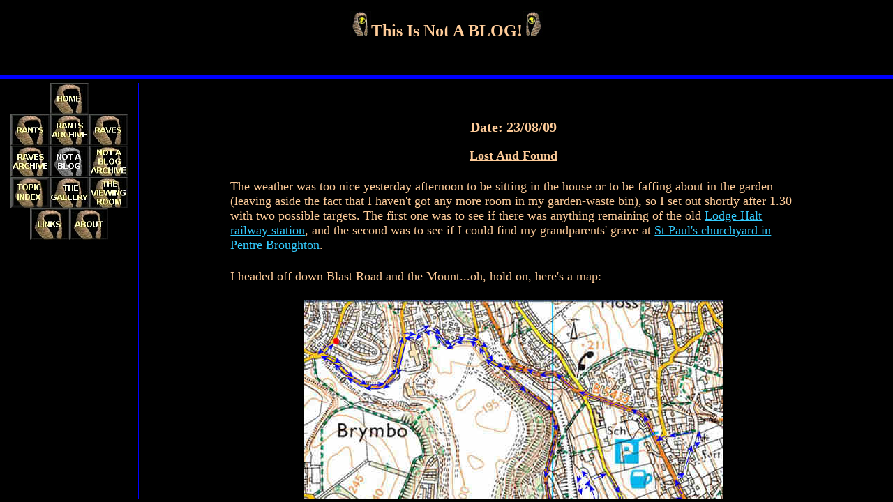

--- FILE ---
content_type: text/html
request_url: http://www.thejudge.me.uk/Not_blog/Not_blog_20090823.htm
body_size: 4260
content:
<!DOCTYPE html PUBLIC "-//W3C//DTD HTML 4.01 Transitional//EN">

<html>

<head>
  <meta content="text/html; charset=ISO-8859-1"
 http-equiv="content-type">
  <title>Lost And Found</title>
<link rel="shortcut icon"
 href="http://www.judgemental.plus.com/favicon.ico">
 
<link rel="stylesheet" type="text/css" href="../style_main.css">
<link rel="stylesheet" media="print" type="text/css" href="../print.css">

<!--[if IE]><link rel="stylesheet" href="../style_main_ie.css" type="text/css"><![endif]-->
<!--[if IE]><link rel="stylesheet" media="print" type="text/css" href="../print_ie.css">
<![endif]-->


</head>

<body>

<div id="heading">
<h1><img src="../imagebank/elements/judge_globe.jpg"
 alt="Picture of a judge's wig" title="It's The Judge!">This Is Not A
BLOG!<img src="../imagebank/elements/judge_globe_rev.jpg"
 alt="Picture of a judge's wig" title="It's The Judge!"></h1>
</div>

<div id="navbar">
<a href="../index.htm"><img src="../imagebank/elements/nav_home.jpg"
 alt="Click here for the HomePage" title="Go home!"></a><br>
<a href="../Rants/Rants.htm"><img
 src="../imagebank/elements/nav_rants.jpg"
 alt="Click here for the Rants page" title="The Judge Rants!"></a><a
 href="../Rants/Rants_archive.htm"><img
 src="../imagebank/elements/nav_rants_arch.jpg"
 alt="Click here for the Rants Archive" title="The Judge Ranted!"></a><a
 href="../Raves/Raves.htm"><img
 src="../imagebank/elements/nav_raves.jpg"
 alt="Click here for the Raves page" title="The Judge Raves!"></a><a
 href="../Raves/Raves_archive.htm"><img
 src="../imagebank/elements/nav_raves_arch.jpg"
 alt="Click here for the Raves Archive" title="The Judge Raved!"></a><img
src="../imagebank/elements/nav_not_blog_grey.jpg" alt="This Is Not A Blog"
 title="This Is Not A Blog"><a href="Not_blog_archive_09.htm"><img
 src="../imagebank/elements/nav_not_blog_arch.jpg"
 alt="Click here for the 2009 Not A Blog Archive"
 title="This Is Not A Blog Archive"></a><a href="../cats/cats_index.htm"><img src="../imagebank/elements/nav_cat_ind.jpg" alt="Click here for the Topic Index" title="Topic Index"></a><a
 href="../Gallery/Gallery.htm"><img
 src="../imagebank/elements/nav_gallery.jpg"
 alt="Click here for The Gallery" title="Photographs"></a><a
 href="../TVR/TVR_intro.htm"><img src="../imagebank/elements/nav_tvr.jpg"
 alt="Click here for The Viewing Room"
 title="An alternative history of TV presentation"></a><a
 href="../Links/Links.htm"><img
 src="../imagebank/elements/nav_links.jpg"
 alt="Click here for the Links page"
 title="The Judge's favourite places on the web"></a><a
 href="../About.htm"><img src="../imagebank/elements/nav_about.jpg"
 alt="Click here for the Judge's autobiography"
 title="Who is The Judge?"></a></div>
 
<div id="main">
<br><br>

<h2>Date: 23/08/09</h2>
<h3>Lost And Found</h3>
<h4>The weather was too nice yesterday afternoon to be sitting in the house or to be faffing about in the garden (leaving aside the fact that I haven't got any more room in my garden-waste bin), so I set out shortly after 1.30 with two possible targets. The first one was to see if there was anything remaining of the old <a target="_blank" href="http://www.disused-stations.org.uk/t/the_lodge_halt/index.shtml">Lodge Halt railway station</a>, and the second was to see if I could find my grandparents' grave at <a href="../Gallery/Gal_03_C_005.htm">St Paul's churchyard in Pentre Broughton</a>.</h4>
<h4>I headed off down Blast Road and the Mount...oh, hold on, here's a map:</h4>
<img src="../imagebank/illustrations/blmap_02b.jpg" alt="A map of a walk route" title="My route for the day">
<h4>(The red dot at top left marks my start and finish point, and the blue arrows my route. If you have difficulty in seeing the arrows, try pressing 'Ctrl' and '+' (the one on the number pad) a couple of times - it should enlarge the image)</h4>
<h4>Heading down the New Road ('New' in the sense that it <i>was</i> new in about 1925, and these names tend to stick), I bumped into my nephew Gavin and we chatted for a few minutes - mostly about how our county councillor is a tool - before I set off down into The Lodge.</h4>
<h4>I got to the bus stop at the south end of The Lodge and turned up the footpath which leads up to the old railway line. This section of footpath seems to be well-maintained and clear, and I reached the level of the line without any problem. I looked around a bit, but there was nothing about which would have indicated the existence of any structure. This is what it looks like now:</h4>
<img src="../imagebank/photos/lodge_halt.jpg" alt="Photo of a former railway line overgrown with trees" title="Lodge Halt">
<h4>I had a choice here, and decided to turn right. After about thirty yards, I realised that this - unofficial - path was taking me away from the route I'd intended to take. So I doubled back on myself and headed back towards Brymbo. I clambered over a stile which had a sign indicating that the footpath led round to the right.</h4>
<h4>It was at this point that a problem arose. The path should have led up past a house and up a track to Long Lane, but it seemed to have been blocked by undergrowth (or, rather, <i>over</i>growth) and debris. Having not brought the map with me, I was left to try to guess how the field of grass and clover I was now standing in fitted on to the rest of the known universe.</h4>
<h4>I wandered around the eastern edge of the field, searching for some sign of an exit - a stile or a gate - with no success. I did find three rather bored-looking horses and - wading through the herbage - another group of slightly more engaged steeds in the small paddock to the north.</h4>
<h4>I started to imagine myself being stranded in this bloody pasture all day, and eventually resolved to get out by whatever means presented themselves. This turned out to be a rather tatty barbed-wire fence where the bored nags had been standing (they had now wandered off in search of interesting grass), and I insinuated myself through this and climbed the field up to the lane - where I was faced with negotiating another fence before I could emerge, sweating, on to Long Lane but not as far along it as I needed to be.</h4>
<h4>All this had meant that I was seriously behind schedule at this point. I never take a watch on these little expeditions because it tends to make me walk too fast and not stop and smell the roses, so I had no idea what time it was. My instincts prodded me to stride off down towards the junction of Long Lane and Cross Lane (which was also where the alleged footpath was supposed to have emerged).</h4>
<h4>I walked up Cross Lane rather warily, because the last time I had taken this route I was waylaid by a couple of crazed sheepdogs from the farm-cum-kennels at the top of the ridge. Mercifully, they weren't about on this occasion, and I dropped over the far side towards Pentre Broughton. As I did so, I got this view of Wrexham town centre:</h4>
<img src="../imagebank/photos/wxm_bryn_cefn.jpg" alt="Photo of Wrexham from three miles away" title="Wrexham from Cross Lane">
<h4>I headed down past the old Cross Keys pub and turned left on to the main road. I hadn't been through this part of Pentre Broughton for over a year; not since a road closure (of which more anon, dear reader) had led to a diversion on the bus route to and from work. Nothing seemed to have changed, and I turned right on to Bryn Y Gaer Road and headed towards the church.</h4>
<h4>St Paul's churchyard is a bit odd, in that there is little bit of cemetery on the first bend before you get near the church itself, and that this bit isn't connected to the rest of it, as I duly discovered, having once more had to retrace my steps back to the road.</h4>
<h4>I finally reached the main gate of St Paul's. Judging by the black Jaguar S-Type with the white ribbons parked outside, there was a wedding going on inside (inside the church, that is, not inside the Jag; although I daresay that adventurous couples have tried this somewhere). I walked down the front path and turned left in amongst the gravestones.</h4>
<h4>This is where I had another problem. I hadn't been here since my uncle Harry's funeral over twenty-five years ago, and couldn't remember where the grave (which he shares with my grandparents) actually was. I also remember that the grave was not conspicuously marked in any case, so I was on something of a hiding to nothing. I <i>did</i> manage to find where my aunt Hannah is buried, though; near the front of the church in the same grave as her brother and sister.</h4>
<h4>Wandering around somewhat aimlessly (although graveyards are so <i>readable</i>, aren't they?), I walked down the far side of the church to muffled organ music from within. The tune being essayed seemed strangely familiar, but I couldn't immediately identify it. It then came to me that it sounded uncannily like an <i>adagio</i> rendering of the theme from <i>Bob The Builder</i>, although this seemed too bizarre to be true. The only other alternative was <a target="_blank" href="https://www.hmhb.co.uk/">Half Man Half Biscuit</a>'s <i>Irk The Purists</i>, which seemed an even more outlandish possibility. Perhaps if you were there you can tell me.</h4>
<h4>I gave up my grave-hunting after about twenty minutes and decided to head home. I climbed the steps opposite the churchyard and emerged back onto the main road which I climbed up to the top of Station Road.</h4>
<h4>Going down the other side, I came to the road closure I mentioned before. See <a href="../Gallery/Gal_01_C_007.htm">this gallery page</a> (especially the later entries) for the background to this. I now found that the tall metal fences which they have recently erected (because the earlier plastic, concrete or wire barriers previously in place had been moved out of the way by people desperate for a short cut - or just plain stupid) now blocked off even pedestrian access to the area of the landslip.</h4>
<img src="../imagebank/photos/station_rd_aug_09.jpg" alt="Photo of a road blocked by metal fences" title="Station Road, August 2009">
<h4>Edging down Station Road alongside the fence, I got to the bottom and climbed slowly back up The Mount and got home shortly after 4.30.</h4>
<h4>And that was my Saturday.</h4>

<h4 class="plink">File under: <a href="../cats/cats_ramblings.htm">Ramblings</a></h4>
<br><br>

</div>

</body>

</html>


--- FILE ---
content_type: text/css
request_url: http://www.thejudge.me.uk/style_main.css
body_size: 676
content:
body {width: 100%; text-align: center; background-color: #000000; margin: 0px;}

/* page elements */

#heading {position: absolute; top: 0px; margin-left: 0px; margin-right: auto; border-bottom-width: 5px; border-bottom-style: solid; border-bottom-color: #0000ff; width: 100%; height: 15%; overflow: hidden;}
#navbar {position: absolute; top: 16.5%; margin-left: 0px; width: 15.5%; height: 83%; overflow: auto; border-right-width: 1px; border-right-style: solid; border-right-color: #0000ff;}
#main {position: absolute; top: 16.5%; margin-left: 15.25%; margin-right: auto; width: 84.5%; height: 83%; overflow: auto;}




/* page titles */
h1 {color: #ffcc99; 
font-size: 150%;
font-family: "Buckingham", "Times New Roman", serif; 
font-weight: bold;}

/* item dates */
h2 {color:#ffcc99; font-weight: bold; 
font-size: 125%; 
font-family: "Buckingham", "Times New Roman", serif;}

/* item titles */
h3 {color:#ffcc99; font-weight: bold; text-decoration: underline; 
width: 75%;
font-size: 115%; margin-left: 12.5%;
font-family: "Times New Roman", serif;}

h3.left {text-align: left;}

/* standard text */
h4 {color:#ffcc99; font-weight: normal; 
width: 75%; margin-left: 12.5%;
font-size: 110%; text-align: left;
font-family: "Times New Roman", serif;}

h4.center {text-align: center;}

h4.right {text-align: right;}

h4.blockquote {text-align: center; margin-left: 17.5%; font-style: italic; width: 65%;}

h4.plink {color: #ffffff; text-align: left; font-size: 85%;}

/* lists*/

ul{list-style-type: disc; color:#ffcc99; font-weight: normal; font-family: "Times New Roman", serif;
margin-left: 15%; margin-right: auto; width: 60%;
font-size: 110%; text-align: left;}

ol{color:#ffcc99; font-weight: normal; font-family: "Times New Roman", serif;
margin-left: 15%; margin-right: auto; width: 60%;
font-size: 110%; text-align: left;}

li{margin-bottom: 10px;}

/* link colours - must always be in order link-visited-focus-hover active*/

a:link {color: #33ccff;}
a:visited {color: #ffd3f2;}
a:active {color: #33ccff;}


hr {border-style: dotted; border-color: #0000cc; border-width: 1px;}




--- FILE ---
content_type: text/css
request_url: http://www.thejudge.me.uk/print.css
body_size: 675
content:
body {width: 100%; text-align: center; background-color: #ffffff; margin: 0px; }

/* page elements */

#heading {position: relative; top: 0px; margin-left: 0px; margin-right: auto; border-bottom-width: 5px; border-bottom-style: solid; border-bottom-color: #000000; width: 100%; height: 10%; overflow: hidden; }
#navbar {display: none;}
#main {position: relative; top: 0.5%; margin-left: 0%; margin-right: auto; width: 85%; height: 89.5%; overflow: visible; }



/* page titles */
h1 {color: #000000; 
font-size: 150%;
font-family: "Buckingham", "Times New Roman", serif; 
font-weight: bold;}

/* item dates */
h2 {color:#000000; font-weight: bold; 
font-size: 125%; 
font-family: "Buckingham", "Times New Roman", serif;}

/* item titles */
h3 {color:#000000; font-weight: bold; text-decoration: underline; 
width: 75%;
font-size: 115%; margin-left: 12.5%;
font-family: "Times New Roman", serif;}

h3.left {text-align: left;}

/* standard text */
h4 {color:#000000; font-weight: normal; 
width: 75%; margin-left: 12.5%;
font-size: 110%; text-align: left;
font-family: "Times New Roman", serif; }

h4.left {text-align: left;}

h4.right {text-align: right;}

h4.blockquote {text-align: center; margin-left: 17.5%; font-style: italic; width: 65%;}

h4.plink {color: #000000; text-align: left; font-size: 85%;}

/* lists*/

ul{list-style-type: disc; color:#000000; font-weight: normal; font-family: "Times New Roman", serif;
margin-left: 15%; margin-right: auto; width: 60%;
font-size: 110%; text-align: left;}

ol{color:#000000; font-weight: normal; font-family: "Times New Roman", serif;
margin-left: 15%; margin-right: auto; width: 60%;
font-size: 110%; text-align: left;}

li{margin-bottom: 10px;}

/* link colours - must always be in order link-visited-focus-hover-active*/

#main a:link:after, #main a:visited:after, #main a:active:after {content: " (" attr(href) ") ";}


hr {border-style: dotted; border-color: #ffffff; border-width: 1px;}
